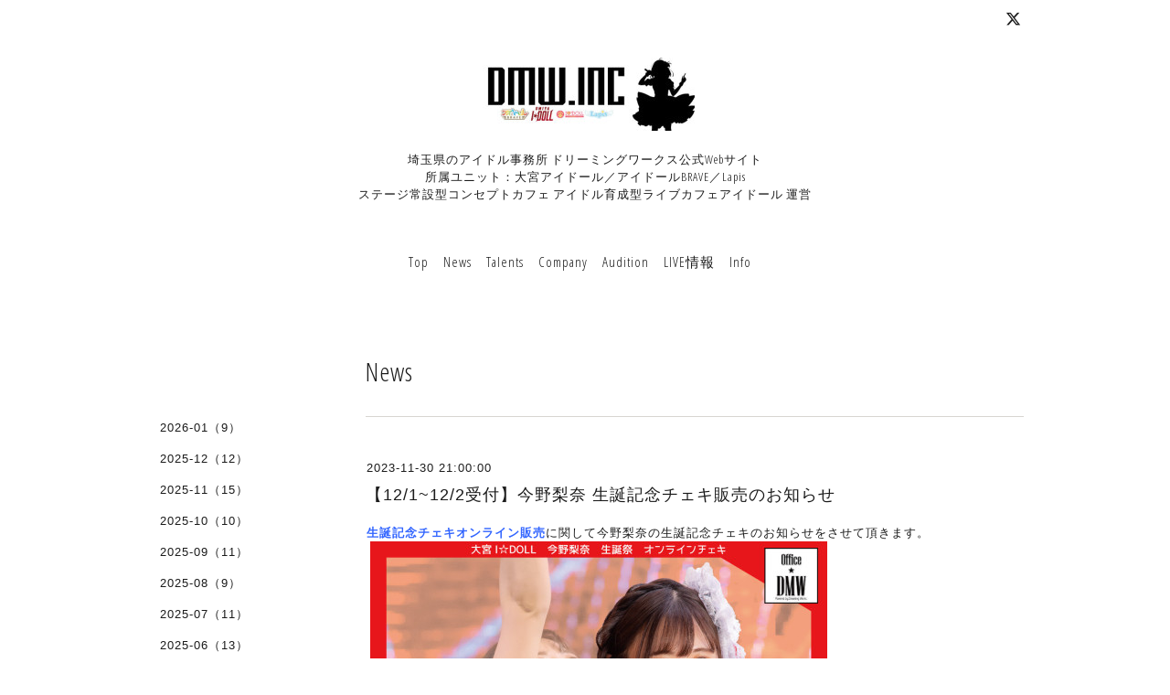

--- FILE ---
content_type: text/html; charset=utf-8
request_url: https://officedmw.com/info/5449987
body_size: 3965
content:
<!DOCTYPE html>
<html lang="ja">
<head>
<meta http-equiv="content-type" content="text/html; charset=utf-8" />
<title>【12/1~12/2受付】今野梨奈 生誕記念チェキ販売のお知らせ - 埼玉県のアイドル事務所 ドリーミングワークス公式Webサイト</title>
<meta name="viewport" content="width=device-width, initial-scale=1, maximum-scale=1, user-scalable=yes" />
<meta name="keywords" content="アイドル,タレント,芸能事務所,大宮アイドール,I DOLL" />
<meta name="description" content="生誕記念チェキオンライン販売に関して今野梨奈の生誕記念チェキのお知らせをさせて頂きます。■販売期間12/1(金)21：00～12/2(土)21：00■衣装パターン・パターンA　生誕..." />
<meta property="og:title" content="【12/1~12/2受付】今野梨奈 生誕記念チェキ販売のお知らせ" />
<meta property="og:image" content="https://cdn.goope.jp/36931/2412231548294vsr.jpg" />
<meta property="og:site_name" content="埼玉県のアイドル事務所 ドリーミングワークス公式Webサイト" />
<meta http-equiv="content-style-type" content="text/css" />
<meta http-equiv="content-script-type" content="text/javascript" />

<link rel="alternate" type="application/rss+xml" title="埼玉県のアイドル事務所 ドリーミングワークス公式Webサイト / RSS" href="/feed.rss" />
<link href='//fonts.googleapis.com/css?family=Abel|Gilda+Display|Lora|Playfair+Display+SC|Cinzel|Open+Sans+Condensed:300' rel='stylesheet' type='text/css'>
<link rel="stylesheet" type="text/css" href="/css/font-awesome/css/font-awesome.min.css" media="all" />
<style type="text/css" media="all">@import "/style.css?304865-1482904719";</style>
<script type="text/javascript" src="/assets/jquery/jquery-1.9.1.min.js"></script>
<script type="text/javascript" src="/assets/easing/easing.js"></script>
<script type="text/javascript" src="/js/tooltip.js"></script>
<script type="text/javascript" src="/assets/colorbox/jquery.colorbox-min.js"></script>
<script type="text/javascript" src="/assets/wideslider/wideslider.js"></script>
<script type="text/javascript" src="/assets/mobilemenu/mobilemenu.js"></script>

    <script>
      $(function(){
        // Android4.4未満判別
        if( navigator.userAgent.indexOf('Android') > 0 && typeof window.orientation != 'undefined' && typeof(EventSource) == 'undefined') {
          $('body').addClass('ua-android-u440');
        }
        $("body").mobile_menu({
          menu: ['#main-nav ul'],
          menu_width: 200,
          prepend_button_to: '#mobile-bar'
          });
        $(document).ready(function(){
          $("#main").find(".thickbox").colorbox({rel:'thickbox',maxWidth: '98%'});
        });
      });
    </script>

</head>
  <body id="info" class="color_01">
  <!-- container/ -->
  <div id="container" class="color_01 color_bg_01">
  <!-- header/ -->
  <div id="header" class="color_bg_01">

    <!-- tel_number/ -->
    <div class="tel_area clearfix">
      <div class="shop_rss"><a href="/feed.rss"><img src="/img/icon/rss2.png" /></a></div>
      <div class="shop_tel">TEL&nbsp;/&nbsp;048-640-2727</div>
    </div>
    <!-- /tel_number -->

    <!-- header_inner/ -->
    <div id="header_inner" class="clearfix">

      <!-- smartphone_gnav/ -->
      <nav id="main-nav">
        <ul class="gnav_smart_phone">
        
        <li><a href="/"  class="footer_navi_top">Top</a></li>
        
        <li><a href="/info"  class="footer_navi_info active">News</a></li>
        
        <li><a href="/staff"  class="footer_navi_staff">Talents</a></li>
        
        <li><a href="/free/company"  class="footer_navi_free free_92489">Company</a></li>
        
        <li><a href="https://www.dmw-audition.net/"  class="footer_navi_links links_61914">Audition</a></li>
        
        <li><a href="/free/live-ticket"  class="footer_navi_free free_424659">LIVE情報</a></li>
        
        <li><a href="/contact"  class="footer_navi_contact">Info</a></li>
        
        </ul>
      </nav>
      <!-- /smartphone_gnav -->

      <div class="header_social_wrap">
                 
        <a href="https://twitter.com/idoll_omiya" target="_blank">
          <span class="icon-twitter"></span>
        </a>
        
             

                      
      </div>      

      <!-- site_title/ -->
      <nav id="mobile-bar"></nav>
      <div class="site_title">
        <h1 class="site_logo color_01"><a href="https://officedmw.com"><img src='//cdn.goope.jp/36931/2412231548294vsr_m.jpg' alt='埼玉県のアイドル事務所 ドリーミングワークス公式Webサイト' /></a></h1>
        <div class="site_description site_description_smartphone">埼玉県のアイドル事務所 ドリーミングワークス公式Webサイト<br />
所属ユニット：大宮アイドール／アイドールBRAVE／Lapis<br />
ステージ常設型コンセプトカフェ アイドル育成型ライブカフェアイドール 運営</div>
      </div>
      <!-- /site_title -->

      <!-- gnav/ -->
      <ul class="gnav">
        
        <li><a href="/"  class="navi_top">Top</a></li>
        
        <li><a href="/info"  class="navi_info active">News</a></li>
        
        <li><a href="/staff"  class="navi_staff">Talents</a></li>
        
        <li><a href="/free/company"  class="navi_free free_92489">Company</a></li>
        
        <li><a href="https://www.dmw-audition.net/" target="_blank" class="navi_links links_61914">Audition</a></li>
        
        <li><a href="/free/live-ticket"  class="navi_free free_424659">LIVE情報</a></li>
        
        <li><a href="/contact"  class="navi_contact">Info</a></li>
        
      </ul>
      <!-- /gnav -->

    </div>
    <!--/header_inner-->
  </div>
  <!-- /header -->

    <div id="wrapper">
      <div id="wrapper_inner"  class="clearfix">
        <!-- /contents -->
        <div id="contents" class="clearfix">
        <!-- メイン部分ここから -->
        <div id="main">
          <div id="main_inner">




    
    <!----------------------------------------------

      ページ：インフォメーション

      ---------------------------------------------->

      <h2 class="page_title">News</h2>
    <div class="info_area border_top">
      <div class="autopagerize_page_element">
        
        <div class="info border_bottom_dot">
          <div class="info_date"> 2023-11-30 21:00:00</div>
          <div class="info_title">
            <a href="/info/5449987">【12/1~12/2受付】今野梨奈 生誕記念チェキ販売のお知らせ</a>
          </div>
          <div class="info_photo">
            
          </div>
          <div class="info_body">
            <p style="margin: 0px; padding: 0px; color: #1b1b1b; letter-spacing: 1px; font-family: 'Open Sans Condensed', Helvetica, 'Hiragino Kaku Gothic ProN', 'ヒラギノ角ゴ ProN W3', Meiryo, メイリオ, sans-serif;"><span style="margin: 0px; padding: 0px; color: #3366ff;"><strong style="margin: 0px; padding: 0px;"><a href="https://omiyaidoll.net/info/3555640" style="margin: 0px; padding: 0px; vertical-align: baseline; background: transparent; color: #3366ff; text-decoration-line: none;">生誕記念チェキオンライン販売</a></strong></span><span style="margin: 0px; padding: 0px;">に関して今野梨奈の生誕記念チェキのお知らせをさせて頂きます。</span></p>
<p style="margin: 0px; padding: 0px; color: #1b1b1b; letter-spacing: 1px; font-family: 'Open Sans Condensed', Helvetica, 'Hiragino Kaku Gothic ProN', 'ヒラギノ角ゴ ProN W3', Meiryo, メイリオ, sans-serif;">&nbsp;<a href="https://cdn.goope.jp/36931/231119223311-655a0e9725d97.jpg" target="_blank"><img src="https://cdn.goope.jp/36931/231119223311-655a0e9725d97_l.jpg" alt="りな生誕2023.JPG" /></a></p>
<p style="margin: 0px; padding: 0px; color: #1b1b1b; letter-spacing: 1px; font-family: 'Open Sans Condensed', Helvetica, 'Hiragino Kaku Gothic ProN', 'ヒラギノ角ゴ ProN W3', Meiryo, メイリオ, sans-serif;">&nbsp;</p>
<p style="margin: 0px; padding: 0px; color: #1b1b1b; letter-spacing: 1px; font-family: 'Open Sans Condensed', Helvetica, 'Hiragino Kaku Gothic ProN', 'ヒラギノ角ゴ ProN W3', Meiryo, メイリオ, sans-serif;"><span style="margin: 0px; padding: 0px; background-color: #ffff99; font-size: 12pt;"><strong style="margin: 0px; padding: 0px;">■販売期間</strong></span></p>
<p style="margin: 0px; padding: 0px; color: #1b1b1b; letter-spacing: 1px; font-family: 'Open Sans Condensed', Helvetica, 'Hiragino Kaku Gothic ProN', 'ヒラギノ角ゴ ProN W3', Meiryo, メイリオ, sans-serif;"><strong style="margin: 0px; padding: 0px;">12/1(金)21：00～12/2(土)21：00</strong></p>
<p style="margin: 0px; padding: 0px; color: #1b1b1b; letter-spacing: 1px; font-family: 'Open Sans Condensed', Helvetica, 'Hiragino Kaku Gothic ProN', 'ヒラギノ角ゴ ProN W3', Meiryo, メイリオ, sans-serif;"><span style="margin: 0px; padding: 0px; font-size: 12pt;"><strong style="margin: 0px; padding: 0px;"><span style="margin: 0px; padding: 0px; background-color: #ffff99;">■衣装パターン</span></strong></span></p>
<p style="margin: 0px; padding: 0px; color: #1b1b1b; letter-spacing: 1px; font-family: 'Open Sans Condensed', Helvetica, 'Hiragino Kaku Gothic ProN', 'ヒラギノ角ゴ ProN W3', Meiryo, メイリオ, sans-serif;"><strong style="margin: 0px; padding: 0px;">・パターンA　生誕祭外部1部(スタンディング)着用衣装</strong></p>
<p style="margin: 0px; padding: 0px; color: #1b1b1b; letter-spacing: 1px; font-family: 'Open Sans Condensed', Helvetica, 'Hiragino Kaku Gothic ProN', 'ヒラギノ角ゴ ProN W3', Meiryo, メイリオ, sans-serif;"><strong style="margin: 0px; padding: 0px;">・パターンB　生誕祭店舗2部(通常営業)着用衣装</strong></p>
<p style="margin: 0px; padding: 0px; color: #1b1b1b; letter-spacing: 1px; font-family: 'Open Sans Condensed', Helvetica, 'Hiragino Kaku Gothic ProN', 'ヒラギノ角ゴ ProN W3', Meiryo, メイリオ, sans-serif;"><span style="margin: 0px; padding: 0px; background-color: #ffff99; font-size: 12pt;"><strong style="margin: 0px; padding: 0px;">■生誕記念チェキ限定特典</strong></span></p>
<p style="margin: 0px; padding: 0px; color: #1b1b1b; letter-spacing: 1px; font-family: 'Open Sans Condensed', Helvetica, 'Hiragino Kaku Gothic ProN', 'ヒラギノ角ゴ ProN W3', Meiryo, メイリオ, sans-serif;"><strong style="margin: 0px; padding: 0px;">10,000円以上の購入で生誕祭当日に出勤メンバーと撮影をした集合ワイドチェキをプレゼント！</strong></p>
<p style="margin: 0px; padding: 0px; color: #1b1b1b; letter-spacing: 1px; font-family: 'Open Sans Condensed', Helvetica, 'Hiragino Kaku Gothic ProN', 'ヒラギノ角ゴ ProN W3', Meiryo, メイリオ, sans-serif;"><strong style="margin: 0px; padding: 0px;">※生誕メンバーからの御礼のメッセージが入ります^^</strong></p>
<p style="margin: 0px; padding: 0px; color: #1b1b1b; letter-spacing: 1px; font-family: 'Open Sans Condensed', Helvetica, 'Hiragino Kaku Gothic ProN', 'ヒラギノ角ゴ ProN W3', Meiryo, メイリオ, sans-serif;">&nbsp; &nbsp; &nbsp; &nbsp;&nbsp;</p>
<p style="margin: 0px; padding: 0px; color: #1b1b1b; letter-spacing: 1px; font-family: 'Open Sans Condensed', Helvetica, 'Hiragino Kaku Gothic ProN', 'ヒラギノ角ゴ ProN W3', Meiryo, メイリオ, sans-serif;">購入はこちらから▼</p>
<p style="margin: 0px; padding: 0px; color: #1b1b1b; letter-spacing: 1px; font-family: 'Open Sans Condensed', Helvetica, 'Hiragino Kaku Gothic ProN', 'ヒラギノ角ゴ ProN W3', Meiryo, メイリオ, sans-serif;"><span style="margin: 0px; padding: 0px; color: #3366ff;"><strong style="margin: 0px; padding: 0px;"><a href="https://omiyaidoll.base.shop/" style="margin: 0px; padding: 0px; vertical-align: baseline; background: transparent; color: #3366ff; text-decoration-line: none;">DMWオンラインストア</a></strong></span></p>
<p style="margin: 0px; padding: 0px; color: #1b1b1b; letter-spacing: 1px; font-family: 'Open Sans Condensed', Helvetica, 'Hiragino Kaku Gothic ProN', 'ヒラギノ角ゴ ProN W3', Meiryo, メイリオ, sans-serif;">　　　　　</p>
<p style="margin: 0px; padding: 0px; color: #1b1b1b; letter-spacing: 1px; font-family: 'Open Sans Condensed', Helvetica, 'Hiragino Kaku Gothic ProN', 'ヒラギノ角ゴ ProN W3', Meiryo, メイリオ, sans-serif;">生誕祭にお越し頂けない皆様も是非ご参加ください＾＾　　　　　</p>
<p style="margin: 0px; padding: 0px; color: #1b1b1b; letter-spacing: 1px; font-family: 'Open Sans Condensed', Helvetica, 'Hiragino Kaku Gothic ProN', 'ヒラギノ角ゴ ProN W3', Meiryo, メイリオ, sans-serif;">&nbsp;</p>
<p style="margin: 0px; padding: 0px; color: #1b1b1b; letter-spacing: 1px; font-family: 'Open Sans Condensed', Helvetica, 'Hiragino Kaku Gothic ProN', 'ヒラギノ角ゴ ProN W3', Meiryo, メイリオ, sans-serif;">宜しくお願い致します！</p>
          </div>
        </div>
        
      </div>
    </div>
    

    

    

    

    


    

    

    
    

    
    </div>
  </div>
  <!-- // メイン部分ここまで -->
            <!-- sidebar/ -->
            <div id="sidebar" class="clearfix">
              <div id="sidebar_inner">

                <!-- サブナビここから // -->
                <ul class="sub_navi_side">
                  
                  
                  
                  <ul class="sub_navi">
<li><a href='/info/2026-01'>2026-01（9）</a></li>
<li><a href='/info/2025-12'>2025-12（12）</a></li>
<li><a href='/info/2025-11'>2025-11（15）</a></li>
<li><a href='/info/2025-10'>2025-10（10）</a></li>
<li><a href='/info/2025-09'>2025-09（11）</a></li>
<li><a href='/info/2025-08'>2025-08（9）</a></li>
<li><a href='/info/2025-07'>2025-07（11）</a></li>
<li><a href='/info/2025-06'>2025-06（13）</a></li>
<li><a href='/info/2025-05'>2025-05（8）</a></li>
<li><a href='/info/2025-04'>2025-04（13）</a></li>
<li><a href='/info/2025-03'>2025-03（7）</a></li>
<li><a href='/info/2025-02'>2025-02（8）</a></li>
<li><a href='/info/2025-01'>2025-01（11）</a></li>
<li><a href='/info/2024-12'>2024-12（14）</a></li>
<li><a href='/info/2024-11'>2024-11（11）</a></li>
<li><a href='/info/2024-10'>2024-10（10）</a></li>
<li><a href='/info/2024-09'>2024-09（17）</a></li>
<li><a href='/info/2024-08'>2024-08（9）</a></li>
<li><a href='/info/2024-07'>2024-07（15）</a></li>
<li><a href='/info/2024-06'>2024-06（7）</a></li>
<li><a href='/info/2024-05'>2024-05（9）</a></li>
<li><a href='/info/2024-04'>2024-04（16）</a></li>
<li><a href='/info/2024-03'>2024-03（10）</a></li>
<li><a href='/info/2024-02'>2024-02（9）</a></li>
<li><a href='/info/2024-01'>2024-01（8）</a></li>
<li><a href='/info/2023-12'>2023-12（16）</a></li>
<li><a href='/info/2023-11'>2023-11（9）</a></li>
<li><a href='/info/2023-10'>2023-10（12）</a></li>
<li><a href='/info/2023-09'>2023-09（11）</a></li>
<li><a href='/info/2023-08'>2023-08（11）</a></li>
<li><a href='/info/2023-07'>2023-07（13）</a></li>
<li><a href='/info/2023-06'>2023-06（12）</a></li>
<li><a href='/info/2023-05'>2023-05（9）</a></li>
<li><a href='/info/2023-04'>2023-04（15）</a></li>
<li><a href='/info/2023-03'>2023-03（10）</a></li>
<li><a href='/info/2023-02'>2023-02（13）</a></li>
<li><a href='/info/2023-01'>2023-01（11）</a></li>
<li><a href='/info/2022-12'>2022-12（9）</a></li>
<li><a href='/info/2022-11'>2022-11（9）</a></li>
<li><a href='/info/2022-10'>2022-10（10）</a></li>
<li><a href='/info/2022-09'>2022-09（11）</a></li>
<li><a href='/info/2022-08'>2022-08（15）</a></li>
<li><a href='/info/2022-07'>2022-07（10）</a></li>
<li><a href='/info/2022-06'>2022-06（10）</a></li>
<li><a href='/info/2022-05'>2022-05（9）</a></li>
<li><a href='/info/2022-04'>2022-04（13）</a></li>
<li><a href='/info/2022-03'>2022-03（17）</a></li>
<li><a href='/info/2022-02'>2022-02（11）</a></li>
<li><a href='/info/2022-01'>2022-01（14）</a></li>
<li><a href='/info/2021-12'>2021-12（11）</a></li>
<li><a href='/info/2021-11'>2021-11（16）</a></li>
<li><a href='/info/2021-10'>2021-10（14）</a></li>
<li><a href='/info/2021-09'>2021-09（6）</a></li>
<li><a href='/info/2021-08'>2021-08（6）</a></li>
<li><a href='/info/2021-07'>2021-07（2）</a></li>
<li><a href='/info/2019-03'>2019-03（1）</a></li>
<li><a href='/info/2018-09'>2018-09（1）</a></li>
<li><a href='/info/2017-10'>2017-10（2）</a></li>
<li><a href='/info/2017-09'>2017-09（1）</a></li>
<li><a href='/info/2017-08'>2017-08（3）</a></li>
<li><a href='/info/2017-07'>2017-07（1）</a></li>
<li><a href='/info/2017-06'>2017-06（3）</a></li>
<li><a href='/info/2017-05'>2017-05（7）</a></li>
<li><a href='/info/2017-04'>2017-04（8）</a></li>
<li><a href='/info/2017-03'>2017-03（7）</a></li>
<li><a href='/info/2017-02'>2017-02（7）</a></li>
<li><a href='/info/2017-01'>2017-01（2）</a></li>
</ul>

                  
                  
                  
                  
                  
                  
                  
                  
                  
                  
                  
                </ul>
                <!-- サブナビここまで // -->
            </div>
          </div>
          <!-- /sidebar -->

    </div>
    <!-- /contents -->

        </div>
        <!-- /wrapper_inner -->
    </div>
    <!-- /wrapper -->
  </div>
  <!--  /container -->
        <!-- footer/ -->
        <div id="footer">
          <div id="footer_inner" class="color_bg_01">
            <!-- ナビゲーションパーツここから // -->
            <div class="navi_parts_area">
              <div id="navi_parts">
<div class="navi_parts_detail">
<a href="https://www.dmw-audition.net"><img src="//cdn.goope.jp/36931/160607133617-57564f41941f5.jpg" alt="" /></a>
</div>
<div class="navi_parts_detail">
<a href="http://idollomiya.com"><img src="//cdn.goope.jp/36931/160912162049-57d6575107270.jpg" alt="" /></a>
</div>
</div>

              <br class="clear" />
            </div>
            <!-- // ナビゲーションパーツここまで -->
          </div>
          <!-- /footer_inner -->
        </div>
        <!-- /footer -->

        <!-- footer_copyright/ -->
        <div id="footer_copyright" class="color_bg_04 color_01">
          <div id="footer_copyright_inner">
            <div class="copyright">&copy;2026 <a href="https://officedmw.com">Office DMW</a>. All Rights Reserved.
          </div>
        </div>
        <!-- /footer_copyright -->
</body>
</html>
